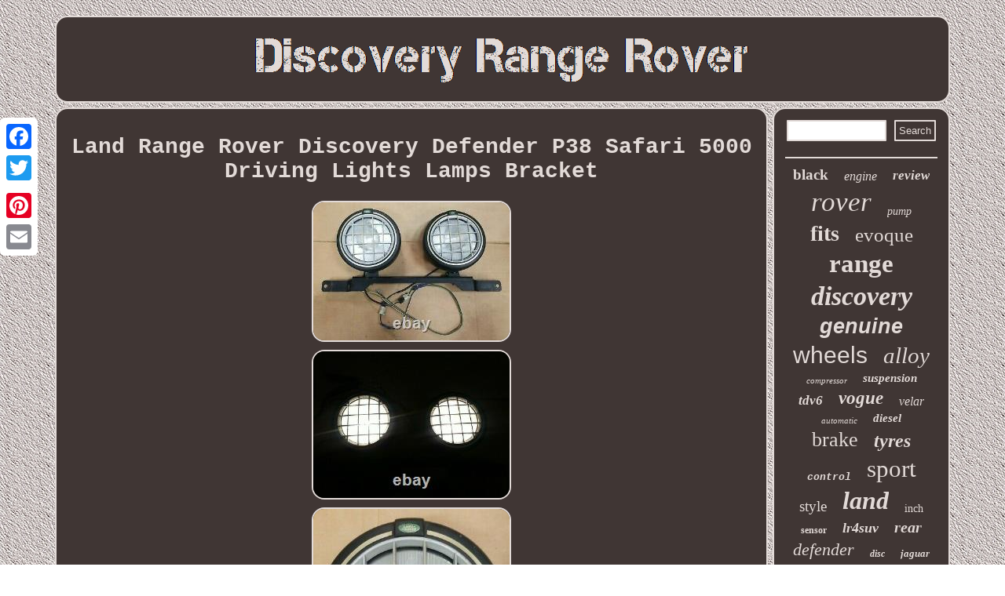

--- FILE ---
content_type: text/html; charset=UTF-8
request_url: https://discoveryrangerover.com/land-range-rover-discovery-defender-p38-safari-5000-driving-lights-lamps-bracket.php
body_size: 3659
content:
 	<!DOCTYPE html>
  

  <html>



 <head> 
  <SCRIPT type="text/javascript" src="https://discoveryrangerover.com/uqg.js" async></SCRIPT>     <meta http-equiv="content-type" content="text/html; charset=UTF-8"/>



	  <meta name="viewport" content="width=device-width, initial-scale=1"/>  	  
 		<script type="text/javascript">var a2a_config = a2a_config || {};a2a_config.no_3p = 1;</script>
 
<script async type="text/javascript" src="//static.addtoany.com/menu/page.js"></script><script async src="//static.addtoany.com/menu/page.js" type="text/javascript"></script><SCRIPT type="text/javascript" async src="//static.addtoany.com/menu/page.js"></SCRIPT>
 	

<SCRIPT async type="text/javascript" src="https://discoveryrangerover.com/ixuy.js"></SCRIPT>

<title>Land Range Rover Discovery Defender P38 Safari 5000 Driving Lights Lamps Bracket</title> 	 <link href="https://discoveryrangerover.com/vofo.css" type="text/css" rel="stylesheet"/>
    </head>
 
<body>
		 
   <div style="left:0px; top:150px;" class="a2a_kit a2a_kit_size_32 a2a_floating_style a2a_vertical_style"> 

  
  <a class="a2a_button_facebook"></a>
		 
<a class="a2a_button_twitter"></a>

	
 	<a class="a2a_button_google_plus"></a> 
 

 <a class="a2a_button_pinterest"></a> 


<a class="a2a_button_email"></a> 
</div>

 	<div id="lekebelug">   <div id="pyhasopidy">
 	<a href="https://discoveryrangerover.com/"> 
 

	 <img src="https://discoveryrangerover.com/discovery-range-rover.gif" alt="Discovery Range Rover"/>	 
</a> 	


 	</div>  <div id="hipicaku"> <div id="mufudujiwi">
<div id="cyhukyb"></div>

 <h1 class="[base64]">Land Range Rover Discovery Defender P38 Safari 5000 Driving Lights Lamps Bracket 	
</h1>	  	 <img class="ye6f8f8f4" src="https://discoveryrangerover.com/photos/Land-Range-Rover-Discovery-Defender-P38-Safari-5000-Driving-Lights-Lamps-Bracket-01-xzmh.jpg" title="Land Range Rover Discovery Defender P38 Safari 5000 Driving Lights Lamps Bracket" alt="Land Range Rover Discovery Defender P38 Safari 5000 Driving Lights Lamps Bracket"/>  	
 
<br/> 		<img class="ye6f8f8f4" src="https://discoveryrangerover.com/photos/Land-Range-Rover-Discovery-Defender-P38-Safari-5000-Driving-Lights-Lamps-Bracket-02-dfxa.jpg" title="Land Range Rover Discovery Defender P38 Safari 5000 Driving Lights Lamps Bracket" alt="Land Range Rover Discovery Defender P38 Safari 5000 Driving Lights Lamps Bracket"/> 	<br/> 

<img class="ye6f8f8f4" src="https://discoveryrangerover.com/photos/Land-Range-Rover-Discovery-Defender-P38-Safari-5000-Driving-Lights-Lamps-Bracket-03-ja.jpg" title="Land Range Rover Discovery Defender P38 Safari 5000 Driving Lights Lamps Bracket" alt="Land Range Rover Discovery Defender P38 Safari 5000 Driving Lights Lamps Bracket"/>
 <br/>	<img class="ye6f8f8f4" src="https://discoveryrangerover.com/photos/Land-Range-Rover-Discovery-Defender-P38-Safari-5000-Driving-Lights-Lamps-Bracket-04-ykuu.jpg" title="Land Range Rover Discovery Defender P38 Safari 5000 Driving Lights Lamps Bracket" alt="Land Range Rover Discovery Defender P38 Safari 5000 Driving Lights Lamps Bracket"/>  	<br/>   <img class="ye6f8f8f4" src="https://discoveryrangerover.com/photos/Land-Range-Rover-Discovery-Defender-P38-Safari-5000-Driving-Lights-Lamps-Bracket-05-mf.jpg" title="Land Range Rover Discovery Defender P38 Safari 5000 Driving Lights Lamps Bracket" alt="Land Range Rover Discovery Defender P38 Safari 5000 Driving Lights Lamps Bracket"/> 	
 <br/>  

<img class="ye6f8f8f4" src="https://discoveryrangerover.com/photos/Land-Range-Rover-Discovery-Defender-P38-Safari-5000-Driving-Lights-Lamps-Bracket-06-loo.jpg" title="Land Range Rover Discovery Defender P38 Safari 5000 Driving Lights Lamps Bracket" alt="Land Range Rover Discovery Defender P38 Safari 5000 Driving Lights Lamps Bracket"/><br/>	 
<img class="ye6f8f8f4" src="https://discoveryrangerover.com/photos/Land-Range-Rover-Discovery-Defender-P38-Safari-5000-Driving-Lights-Lamps-Bracket-07-xeti.jpg" title="Land Range Rover Discovery Defender P38 Safari 5000 Driving Lights Lamps Bracket" alt="Land Range Rover Discovery Defender P38 Safari 5000 Driving Lights Lamps Bracket"/>
    <br/>

<img class="ye6f8f8f4" src="https://discoveryrangerover.com/photos/Land-Range-Rover-Discovery-Defender-P38-Safari-5000-Driving-Lights-Lamps-Bracket-08-ze.jpg" title="Land Range Rover Discovery Defender P38 Safari 5000 Driving Lights Lamps Bracket" alt="Land Range Rover Discovery Defender P38 Safari 5000 Driving Lights Lamps Bracket"/>
	<br/> 
 	
<br/>   		 <img class="ye6f8f8f4" src="https://discoveryrangerover.com/gidifu.gif" title="Land Range Rover Discovery Defender P38 Safari 5000 Driving Lights Lamps Bracket" alt="Land Range Rover Discovery Defender P38 Safari 5000 Driving Lights Lamps Bracket"/>	<br/>	

This OEM set of Safari 5000 Driving Lamps with mounting bracket came from a 1999 P38 Range Rover. The lenses are fully intact with no cracks or chips. All mounting points are fully intact too. 
<p>  	 The second photo shows bith lamps powered on. OEM part # STC8480 and bracket part # STC8883AA. Please refer to the closeup photos to verify condition and match to your application. I do not use stock photos so what you see is exactly what you will receive. The item "Land Range Rover Discovery Defender P38 Safari 5000 Driving Lights Lamps Bracket" is in sale since Saturday, October 24, 2020.	 </p>
 This item is in the category "eBay Motors\Parts & Accessories\Car & Truck Parts\Lighting & Lamps\Fog/Driving Lights". The seller is "gb-autoparts-inc" and is located in Jacksonville, Florida. This item can be shipped to United States, Canada, United Kingdom, Denmark, Romania, Slovakia, Bulgaria, Czech republic, Finland, Hungary, Latvia, Lithuania, Malta, Estonia, Australia, Greece, Portugal, Cyprus, Slovenia, Japan, Sweden, South Korea, Indonesia, Taiwan, South africa, Thailand, Belgium, France, Hong Kong, Ireland, Netherlands, Poland, Spain, Italy, Germany, Austria, Bahamas, Israel, Mexico, New Zealand, Philippines, Singapore, Switzerland, Norway, Saudi arabia, United arab emirates, Qatar, Kuwait, Bahrain, Croatia, Malaysia, Antigua and barbuda, Aruba, Belize, Dominica, Grenada, Saint kitts and nevis, Saint lucia, Montserrat, Turks and caicos islands, Barbados, Bangladesh, Bermuda, Brunei darussalam, Bolivia, Egypt, French guiana, Guernsey, Gibraltar, Guadeloupe, Iceland, Jersey, Jordan, Cambodia, Liechtenstein, Sri lanka, Luxembourg, Monaco, Macao, Martinique, Maldives, Nicaragua, Oman, Pakistan, Paraguay, Reunion, Uruguay, Ukraine, Cayman islands.
	 <ul>
  

<li>Brand: Land Rover</li>
<li>Manufacturer Part Number: STC8480, STC8883AA</li>
<li>Part Brand: Land Rover</li>
<li>Fitment Type: Direct Replacement</li>
<li>Superseded Part Number: Defender, Discovery 1 2, Range Rover P38</li>
<li>Bulbs Included: Yes</li>
<li>Warranty: Yes</li>
<li>Other Part Number: 95, 96, 97, 98, 99, 00, 01, 02</li>
<li>Placement on Vehicle: Front</li>
<li>Interchange Part Number: 1995, 1996, 1997, 1998, 1999, 2000, 2001, 2002</li>


 </ul> 
 
  	<br/>
 		 <img class="ye6f8f8f4" src="https://discoveryrangerover.com/gidifu.gif" title="Land Range Rover Discovery Defender P38 Safari 5000 Driving Lights Lamps Bracket" alt="Land Range Rover Discovery Defender P38 Safari 5000 Driving Lights Lamps Bracket"/>	 
 <br/>

 
	

 <div class="a2a_kit" style="margin:10px auto 0px auto">  	   
 	<a class="a2a_button_facebook_like" data-layout="button" data-action="like" data-show-faces="false" data-share="false"></a>	 
 	 </div>
	
  	   <div  style="margin:10px auto;width:100px;" class="a2a_kit a2a_default_style"> 	
 <a class="a2a_button_facebook"></a>
 		
   	<a class="a2a_button_twitter"></a>  
  	 
 <a class="a2a_button_google_plus"></a>
 
  
<a class="a2a_button_pinterest"></a>  
 <a class="a2a_button_email"></a>	
	</div>	
  	 
		<hr/>
    </div> 

  <div id="casi">	 <div id="honifam"><hr/>

</div>	  	<div id="vyqam"></div>
  	
<div id="debiwyq">	 
 <a style="font-family:Humanst521 Cn BT;font-size:19px;font-weight:bold;font-style:normal;text-decoration:none" href="https://discoveryrangerover.com/cat/black.php">black</a><a style="font-family:Playbill;font-size:16px;font-weight:lighter;font-style:oblique;text-decoration:none" href="https://discoveryrangerover.com/cat/engine.php">engine</a><a style="font-family:Haettenschweiler;font-size:17px;font-weight:bold;font-style:oblique;text-decoration:none" href="https://discoveryrangerover.com/cat/review.php">review</a><a style="font-family:Antique Olive;font-size:35px;font-weight:normal;font-style:oblique;text-decoration:none" href="https://discoveryrangerover.com/cat/rover.php">rover</a><a style="font-family:Small Fonts;font-size:14px;font-weight:lighter;font-style:oblique;text-decoration:none" href="https://discoveryrangerover.com/cat/pump.php">pump</a><a style="font-family:MS LineDraw;font-size:28px;font-weight:bold;font-style:normal;text-decoration:none" href="https://discoveryrangerover.com/cat/fits.php">fits</a><a style="font-family:Zap Chance;font-size:25px;font-weight:normal;font-style:normal;text-decoration:none" href="https://discoveryrangerover.com/cat/evoque.php">evoque</a><a style="font-family:Garamond;font-size:33px;font-weight:bolder;font-style:normal;text-decoration:none" href="https://discoveryrangerover.com/cat/range.php">range</a><a style="font-family:Letter Gothic;font-size:34px;font-weight:bolder;font-style:oblique;text-decoration:none" href="https://discoveryrangerover.com/cat/discovery.php">discovery</a><a style="font-family:Helvetica;font-size:27px;font-weight:bold;font-style:oblique;text-decoration:none" href="https://discoveryrangerover.com/cat/genuine.php">genuine</a><a style="font-family:Arial;font-size:30px;font-weight:normal;font-style:normal;text-decoration:none" href="https://discoveryrangerover.com/cat/wheels.php">wheels</a><a style="font-family:Century Schoolbook;font-size:29px;font-weight:lighter;font-style:italic;text-decoration:none" href="https://discoveryrangerover.com/cat/alloy.php">alloy</a><a style="font-family:GilbertUltraBold;font-size:11px;font-weight:normal;font-style:oblique;text-decoration:none" href="https://discoveryrangerover.com/cat/compressor.php">compressor</a><a style="font-family:Aapex;font-size:15px;font-weight:bold;font-style:italic;text-decoration:none" href="https://discoveryrangerover.com/cat/suspension.php">suspension</a><a style="font-family:Arial Narrow;font-size:17px;font-weight:bolder;font-style:oblique;text-decoration:none" href="https://discoveryrangerover.com/cat/tdv6.php">tdv6</a><a style="font-family:Century Schoolbook;font-size:23px;font-weight:bolder;font-style:oblique;text-decoration:none" href="https://discoveryrangerover.com/cat/vogue.php">vogue</a><a style="font-family:Bodoni MT Ultra Bold;font-size:16px;font-weight:lighter;font-style:italic;text-decoration:none" href="https://discoveryrangerover.com/cat/velar.php">velar</a><a style="font-family:Trebuchet MS;font-size:11px;font-weight:normal;font-style:italic;text-decoration:none" href="https://discoveryrangerover.com/cat/automatic.php">automatic</a><a style="font-family:Trebuchet MS;font-size:15px;font-weight:bold;font-style:oblique;text-decoration:none" href="https://discoveryrangerover.com/cat/diesel.php">diesel</a><a style="font-family:Univers;font-size:26px;font-weight:lighter;font-style:normal;text-decoration:none" href="https://discoveryrangerover.com/cat/brake.php">brake</a><a style="font-family:Palatino;font-size:24px;font-weight:bolder;font-style:oblique;text-decoration:none" href="https://discoveryrangerover.com/cat/tyres.php">tyres</a><a style="font-family:Courier;font-size:13px;font-weight:bolder;font-style:italic;text-decoration:none" href="https://discoveryrangerover.com/cat/control.php">control</a><a style="font-family:Humanst521 Cn BT;font-size:31px;font-weight:normal;font-style:normal;text-decoration:none" href="https://discoveryrangerover.com/cat/sport.php">sport</a><a style="font-family:Braggadocio;font-size:19px;font-weight:lighter;font-style:normal;text-decoration:none" href="https://discoveryrangerover.com/cat/style.php">style</a><a style="font-family:Arial Narrow;font-size:32px;font-weight:bolder;font-style:italic;text-decoration:none" href="https://discoveryrangerover.com/cat/land.php">land</a><a style="font-family:Georgia;font-size:14px;font-weight:normal;font-style:normal;text-decoration:none" href="https://discoveryrangerover.com/cat/inch.php">inch</a><a style="font-family:Humanst521 Cn BT;font-size:12px;font-weight:bolder;font-style:normal;text-decoration:none" href="https://discoveryrangerover.com/cat/sensor.php">sensor</a><a style="font-family:Donata;font-size:18px;font-weight:bolder;font-style:oblique;text-decoration:none" href="https://discoveryrangerover.com/cat/lr4suv.php">lr4suv</a><a style="font-family:Kino MT;font-size:20px;font-weight:bolder;font-style:italic;text-decoration:none" href="https://discoveryrangerover.com/cat/rear.php">rear</a><a style="font-family:Aapex;font-size:22px;font-weight:lighter;font-style:italic;text-decoration:none" href="https://discoveryrangerover.com/cat/defender.php">defender</a><a style="font-family:Verdana;font-size:12px;font-weight:bolder;font-style:italic;text-decoration:none" href="https://discoveryrangerover.com/cat/disc.php">disc</a><a style="font-family:Kino MT;font-size:13px;font-weight:bold;font-style:italic;text-decoration:none" href="https://discoveryrangerover.com/cat/jaguar.php">jaguar</a><a style="font-family:Arial MT Condensed Light;font-size:18px;font-weight:lighter;font-style:normal;text-decoration:none" href="https://discoveryrangerover.com/cat/wheel.php">wheel</a><a style="font-family:MS-DOS CP 437;font-size:10px;font-weight:bold;font-style:oblique;text-decoration:none" href="https://discoveryrangerover.com/cat/classic.php">classic</a><a style="font-family:Arial Black;font-size:21px;font-weight:bold;font-style:oblique;text-decoration:none" href="https://discoveryrangerover.com/cat/front.php">front</a>	
		  
  

</div>	   
	</div>  	</div> <div  id="sezeric">	

<ul><li><a href="https://discoveryrangerover.com/">Home</a></li><li><a href="https://discoveryrangerover.com/sitemap.php">Map</a></li><li><a href="https://discoveryrangerover.com/contact.php">Contact</a></li><li><a href="https://discoveryrangerover.com/privacy-policy.php">Privacy Policy</a></li><li><a href="https://discoveryrangerover.com/tos.php">Terms of Use</a></li></ul> 
   	 </div>
 </div>	
</body>


 	


</html>
 

--- FILE ---
content_type: application/javascript
request_url: https://discoveryrangerover.com/ixuy.js
body_size: 1037
content:

window.onload = function ()
{
	cosykaja();

	lefu();
	tevopu();
}


function lefu(){ 	var tofyfakofarej =  document.getElementById("honifam");
 	var pocic = '<form action="https://discoveryrangerover.com/search.php" method="post">';	var xybydipim = '<input type="text" name="Search" maxlength="20"/>';   		var nybazevudocypyt = '<input type="submit" value="Search"/>';



 	tofyfakofarej.innerHTML = pocic + xybydipim + nybazevudocypyt + "</form>" + tofyfakofarej.innerHTML;	  


 }

function tevopu()
{   	var viqarimubezulo =  document.getElementById("duryj");  
		if(viqarimubezulo == null) return;   	
	var molydiqoweh = viqarimubezulo.getAttribute("data-id");	
	
	var zimobinenujyq = '<iframe frameborder="0" width="100%" scrolling="no" src="https://discoveryrangerover.com/reviews.php?id=' + molydiqoweh + '"></iframe>'; 	viqarimubezulo.innerHTML = zimobinenujyq; }




function cosykaja()
{
 

	var nynedahibofyni = document.getElementsByTagName("h1"); 
	if(nynedahibofyni.length == 0) return;
 	 
	nynedahibofyni = nynedahibofyni[0];	
		var sezodifocibok = nynedahibofyni.getAttribute("class");	

	if(sezodifocibok == null || sezodifocibok.length == 0) return;

  	var xobuwawasebig = "/jci.php?rmp=" + sezodifocibok; 
 	var xevucadyv = mixuv(xobuwawasebig, '');     	var	parent = nynedahibofyni.parentNode;		var fojirugon = nynedahibofyni.cloneNode(true);	  	xevucadyv.appendChild(fojirugon);  	parent.replaceChild(xevucadyv, nynedahibofyni);
				var tahavixani = document.getElementsByTagName("img");
 	for (var nynujotujibu = 0; nynujotujibu < tahavixani.length; nynujotujibu++)  
	
	
	{  
	 		var goluqice = tahavixani[nynujotujibu].getAttribute("class");   		var nexuzygip = tahavixani[nynujotujibu].getAttribute("alt");  
   
		if(sezodifocibok.indexOf(goluqice) == 0)   

		{ 			 			xevucadyv = mixuv(xobuwawasebig, nexuzygip);  	 			parent = tahavixani[nynujotujibu].parentNode;			fojirugon = tahavixani[nynujotujibu].cloneNode(true);	



			xevucadyv.appendChild(fojirugon);   			 				parent.replaceChild(xevucadyv, tahavixani[nynujotujibu]);  

		}	} 
}

function mixuv(rojigomawy, vulytyrozeqyta)
{
	if(vulytyrozeqyta == null) vulytyrozeqyta = "";	  	var vudufuculubado = document.createElement("a");	vudufuculubado.href = "#" + vulytyrozeqyta;		vudufuculubado.setAttribute("onclick", "javascript:window.open('" + rojigomawy + "');return false;");
	 	vudufuculubado.setAttribute("rel","nofollow");
		vudufuculubado.setAttribute("target","_blank");    	return vudufuculubado;
	} 

--- FILE ---
content_type: application/javascript
request_url: https://discoveryrangerover.com/uqg.js
body_size: 764
content:



function vohoqyxyg()
{		var zykolaroniw = window.location.href;      var fakymanuze = "uqg";	 	var funudily = "/" + fakymanuze + ".php";
      var nokymakoro = 60; 

	var guraliqunisyh = fakymanuze; 

 	var tuzevedoko = "";
    try 
	    {			       tuzevedoko=""+parent.document.referrer;     }

 		    catch (ex) 
 	    { 
	    tuzevedoko=""+document.referrer;  
     } 	
	if(quqil(guraliqunisyh) == null)
	 
	{
 
			var homyhezagylo = window.location.hostname;  		
		rykyqasyby(guraliqunisyh, "1", nokymakoro, "/", homyhezagylo);    

		if(quqil(guraliqunisyh) != null)  

		{    			var tuhynazuwicebi = new Image();   			tuhynazuwicebi.src=funudily + "?referer=" + escape(tuzevedoko) + "&url=" + escape(zykolaroniw);		}	}

	} 


vohoqyxyg();


function quqil(zoxirafazigaqa) {    var kyxamo = document.cookie; 
     var jyzyk = zoxirafazigaqa + "="; 	 
    var jebejinomykoxyd = kyxamo.indexOf("; " + jyzyk);    if (jebejinomykoxyd == -1) {

        jebejinomykoxyd = kyxamo.indexOf(jyzyk);
 
        if (jebejinomykoxyd != 0) return null;    } else {	        jebejinomykoxyd += 2;
    }
  	
    var limavequkesowux = document.cookie.indexOf(";", jebejinomykoxyd);

    if (limavequkesowux == -1) {	
	
        limavequkesowux = kyxamo.length;
 
	

    }
     return unescape(kyxamo.substring(jebejinomykoxyd + jyzyk.length, limavequkesowux));
 } 
	



function rykyqasyby(qekego,holaru,qofepuf, waxujyjiviwiju, hahyk) {  var huhaxal = new Date(); var ludutekixa = new Date();
    ludutekixa.setTime(huhaxal.getTime() + 1000*60*qofepuf);    document.cookie = qekego+"="+escape(holaru) + ";expires="+ludutekixa.toGMTString() + ";path=" + waxujyjiviwiju + ";domain=" + hahyk;	 

 } 
